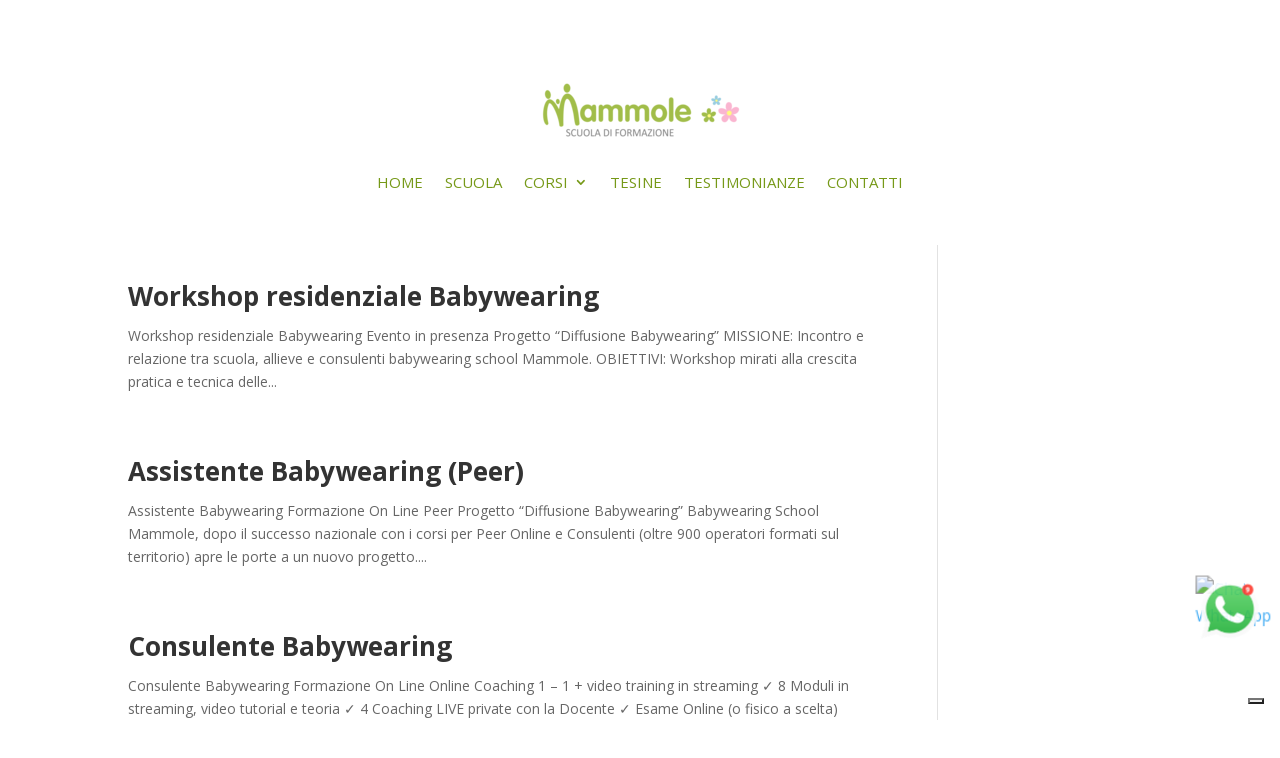

--- FILE ---
content_type: text/css
request_url: https://www.mammole.school/wp-content/et-cache/1469/et-core-unified-cpt-1469.min.css?ver=1767887073
body_size: 157
content:
.et_pb_section_0_tb_header.et_pb_section{padding-bottom:0px;margin-bottom:-80px}.et_pb_menu_0_tb_header.et_pb_menu ul li a{text-transform:uppercase;font-size:15px;color:#769918!important}.et_pb_menu_0_tb_header.et_pb_menu{background-color:#ffffff}.et_pb_menu_0_tb_header.et_pb_menu ul li.current-menu-item a{color:#00560b!important}.et_pb_menu_0_tb_header.et_pb_menu .nav li ul{background-color:#ffffff!important;border-color:#adc47b}.et_pb_menu_0_tb_header.et_pb_menu .et_mobile_menu{border-color:#adc47b}.et_pb_menu_0_tb_header.et_pb_menu .et_mobile_menu,.et_pb_menu_0_tb_header.et_pb_menu .et_mobile_menu ul{background-color:#ffffff!important}.et_pb_menu_0_tb_header .et_pb_menu_inner_container>.et_pb_menu__logo-wrap,.et_pb_menu_0_tb_header .et_pb_menu__logo-slot{width:auto;max-width:100%}.et_pb_menu_0_tb_header .et_pb_menu_inner_container>.et_pb_menu__logo-wrap .et_pb_menu__logo img,.et_pb_menu_0_tb_header .et_pb_menu__logo-slot .et_pb_menu__logo-wrap img{height:auto;max-height:none}.et_pb_menu_0_tb_header .mobile_nav .mobile_menu_bar:before{font-size:43px;color:#adc47b}.et_pb_menu_0_tb_header .et_pb_menu__icon.et_pb_menu__search-button,.et_pb_menu_0_tb_header .et_pb_menu__icon.et_pb_menu__close-search-button{font-size:32px;color:#adc47b}.et_pb_menu_0_tb_header .et_pb_menu__icon.et_pb_menu__cart-button{color:#7EBEC5}

--- FILE ---
content_type: text/css
request_url: https://www.mammole.school/wp-content/et-cache/1485/et-core-unified-cpt-deferred-1485.min.css?ver=1767887073
body_size: 571
content:
.et_pb_section_0_tb_footer.et_pb_section{background-color:#efefef!important}.et_pb_text_0_tb_footer.et_pb_text{color:#62748a!important}.et_pb_text_0_tb_footer{line-height:1.8em;font-family:'PT Sans',Helvetica,Arial,Lucida,sans-serif;font-size:16px;line-height:1.8em;max-width:600px}.et_pb_text_0_tb_footer h2{font-family:'Playfair Display',Georgia,"Times New Roman",serif;font-weight:700;font-size:50px;color:#2a3749!important;line-height:1.3em}.et_pb_image_0_tb_footer,.et_pb_image_12_tb_footer{text-align:left;margin-left:0}.et_pb_image_1_tb_footer{margin-top:12px!important;width:100%;max-width:70%;text-align:left;margin-left:0}.et_pb_image_2_tb_footer{width:100%;max-width:54%;text-align:left;margin-left:0}.et_pb_image_3_tb_footer{width:100%;max-width:55%;text-align:left;margin-left:0}.et_pb_image_4_tb_footer .et_pb_image_wrap img,.et_pb_image_6_tb_footer .et_pb_image_wrap img{max-height:1000px;width:auto}.et_pb_image_4_tb_footer{margin-top:9px!important;max-width:73%;text-align:center}.et_pb_image_5_tb_footer{margin-top:3px!important;max-width:100%;text-align:left;margin-left:0}.et_pb_image_6_tb_footer{margin-top:9px!important;max-width:45%;text-align:center}.et_pb_image_7_tb_footer{margin-top:18px!important;width:100%;max-width:54%;text-align:left;margin-left:0}.et_pb_image_8_tb_footer{margin-top:12px!important;width:100%;max-width:45%;text-align:left;margin-left:0}.et_pb_image_9_tb_footer{margin-top:26px!important;width:100%;max-width:58%;text-align:left;margin-left:0}.et_pb_image_10_tb_footer{margin-top:7px!important;width:100%;max-width:82%;text-align:left;margin-left:0}.et_pb_image_11_tb_footer{margin-top:3px!important;max-width:73%;text-align:left;margin-left:0}.et_pb_menu_0_tb_footer.et_pb_menu{background-color:#ffffff}.et_pb_menu_0_tb_footer.et_pb_menu .nav li ul,.et_pb_menu_0_tb_footer.et_pb_menu .et_mobile_menu,.et_pb_menu_0_tb_footer.et_pb_menu .et_mobile_menu ul{background-color:#ffffff!important}.et_pb_menu_0_tb_footer .et_pb_menu_inner_container>.et_pb_menu__logo-wrap,.et_pb_menu_0_tb_footer .et_pb_menu__logo-slot{width:auto;max-width:100%}.et_pb_menu_0_tb_footer .et_pb_menu_inner_container>.et_pb_menu__logo-wrap .et_pb_menu__logo img,.et_pb_menu_0_tb_footer .et_pb_menu__logo-slot .et_pb_menu__logo-wrap img{height:auto;max-height:none}.et_pb_menu_0_tb_footer .mobile_nav .mobile_menu_bar:before,.et_pb_menu_0_tb_footer .et_pb_menu__icon.et_pb_menu__search-button,.et_pb_menu_0_tb_footer .et_pb_menu__icon.et_pb_menu__close-search-button,.et_pb_menu_0_tb_footer .et_pb_menu__icon.et_pb_menu__cart-button{color:#7EBEC5}.et_pb_column_2_tb_footer{padding-top:0px}.et_pb_text_0_tb_footer.et_pb_module,.et_pb_image_1_tb_footer.et_pb_module,.et_pb_image_2_tb_footer.et_pb_module,.et_pb_image_3_tb_footer.et_pb_module,.et_pb_image_5_tb_footer.et_pb_module,.et_pb_image_6_tb_footer.et_pb_module,.et_pb_image_7_tb_footer.et_pb_module,.et_pb_image_8_tb_footer.et_pb_module,.et_pb_image_9_tb_footer.et_pb_module,.et_pb_image_10_tb_footer.et_pb_module,.et_pb_image_11_tb_footer.et_pb_module{margin-left:auto!important;margin-right:auto!important}.et_pb_row_1_tb_footer.et_pb_row,.et_pb_row_2_tb_footer.et_pb_row{padding-top:0px!important;margin-top:-1px!important;margin-left:auto!important;margin-right:auto!important;padding-top:0px}@media only screen and (max-width:980px){.et_pb_text_0_tb_footer h2{font-size:32px}.et_pb_image_0_tb_footer .et_pb_image_wrap img,.et_pb_image_1_tb_footer .et_pb_image_wrap img,.et_pb_image_2_tb_footer .et_pb_image_wrap img,.et_pb_image_3_tb_footer .et_pb_image_wrap img,.et_pb_image_4_tb_footer .et_pb_image_wrap img,.et_pb_image_5_tb_footer .et_pb_image_wrap img,.et_pb_image_6_tb_footer .et_pb_image_wrap img,.et_pb_image_7_tb_footer .et_pb_image_wrap img,.et_pb_image_8_tb_footer .et_pb_image_wrap img,.et_pb_image_9_tb_footer .et_pb_image_wrap img,.et_pb_image_10_tb_footer .et_pb_image_wrap img,.et_pb_image_11_tb_footer .et_pb_image_wrap img,.et_pb_image_12_tb_footer .et_pb_image_wrap img{width:auto}}@media only screen and (max-width:767px){.et_pb_text_0_tb_footer h2{font-size:24px}.et_pb_row_1_tb_footer,body #page-container .et-db #et-boc .et-l .et_pb_row_1_tb_footer.et_pb_row,body.et_pb_pagebuilder_layout.single #page-container #et-boc .et-l .et_pb_row_1_tb_footer.et_pb_row,body.et_pb_pagebuilder_layout.single.et_full_width_page #page-container #et-boc .et-l .et_pb_row_1_tb_footer.et_pb_row,.et_pb_row_2_tb_footer,body #page-container .et-db #et-boc .et-l .et_pb_row_2_tb_footer.et_pb_row,body.et_pb_pagebuilder_layout.single #page-container #et-boc .et-l .et_pb_row_2_tb_footer.et_pb_row,body.et_pb_pagebuilder_layout.single.et_full_width_page #page-container #et-boc .et-l .et_pb_row_2_tb_footer.et_pb_row{width:35%}.et_pb_image_0_tb_footer .et_pb_image_wrap img,.et_pb_image_1_tb_footer .et_pb_image_wrap img,.et_pb_image_2_tb_footer .et_pb_image_wrap img,.et_pb_image_3_tb_footer .et_pb_image_wrap img,.et_pb_image_4_tb_footer .et_pb_image_wrap img,.et_pb_image_5_tb_footer .et_pb_image_wrap img,.et_pb_image_6_tb_footer .et_pb_image_wrap img,.et_pb_image_7_tb_footer .et_pb_image_wrap img,.et_pb_image_8_tb_footer .et_pb_image_wrap img,.et_pb_image_9_tb_footer .et_pb_image_wrap img,.et_pb_image_10_tb_footer .et_pb_image_wrap img,.et_pb_image_11_tb_footer .et_pb_image_wrap img,.et_pb_image_12_tb_footer .et_pb_image_wrap img{width:auto}.et_pb_menu_0_tb_footer{display:none!important}}

--- FILE ---
content_type: application/javascript; charset=utf-8
request_url: https://cs.iubenda.com/cookie-solution/confs/js/40927439.js
body_size: -196
content:
_iub.csRC = { consApiKey: 'KpViaIdw9zlNTOFgpGUcZKiDYiURzanT', publicId: 'd045c53f-b364-427e-9709-e36ca55c3fa2', floatingGroup: false };
_iub.csEnabled = true;
_iub.csPurposes = [];
_iub.csFeatures = {"geolocation_setting":false,"cookie_solution_white_labeling":0,"rejection_recovery":false,"full_customization":false,"multiple_languages":"it","mobile_app_integration":false};
_iub.csT = null;
_iub.googleConsentModeV2 = true;
